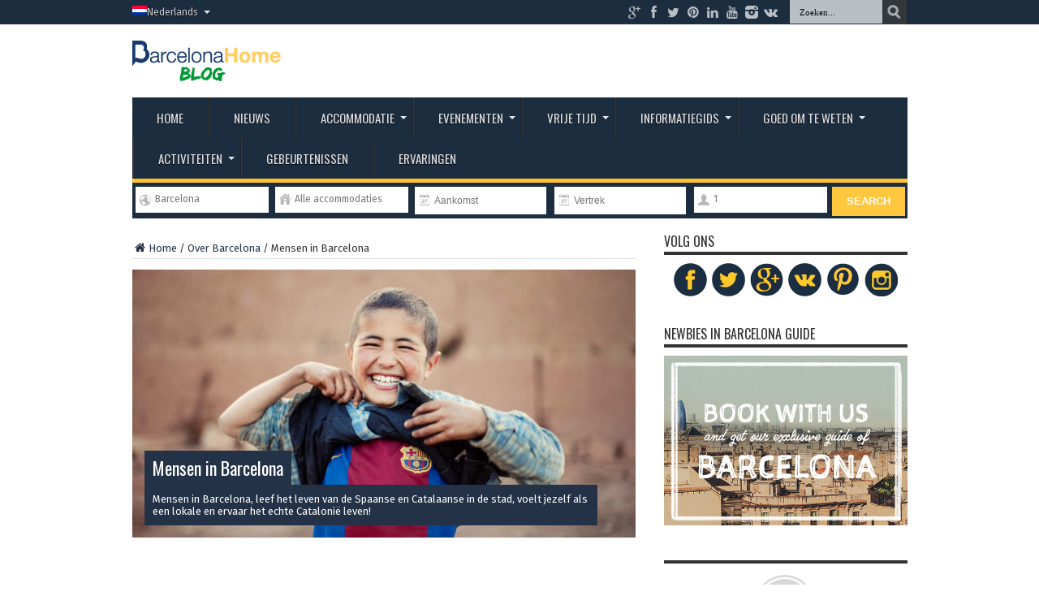

--- FILE ---
content_type: text/html; charset=UTF-8
request_url: https://barcelona-home.com/blog/nl/category/over-barcelona/mensen-in-barcelona/
body_size: 13142
content:
<!DOCTYPE html>
<html lang="nl-NL" prefix="og: http://ogp.me/ns#" prefix="og: http://ogp.me/ns#">
<head>
<meta charset="UTF-8" />
<title>Mensen in Barcelona | Barcelona-Home Blog</title>
<link rel="profile" href="https://gmpg.org/xfn/11" />
<link rel="pingback" href="https://barcelona-home.com/blog/xmlrpc.php" />
<title>Mensen in Barcelona | Barcelona-Home Blog</title>
<link rel="alternate" hreflang="fi-FI" href="https://barcelona-home.com/blog/fi/category/tietoa-barcelonasta/ihmiset-barcelonassa/" />
<link rel="alternate" hreflang="zh-CN" href="https://barcelona-home.com/blog/zh-hant/category/%e9%97%9c%e6%96%bc%e5%b7%b4%e5%a1%9e%e9%9a%86%e7%b4%8d/%e5%b7%b4%e5%a1%9e%e9%9a%86%e7%b4%8d%e4%ba%ba%e6%96%87/" />
<link rel="alternate" hreflang="da-DK" href="https://barcelona-home.com/blog/da/category/about-barcelona-da/people-in-barcelona-da/" />
<link rel="alternate" hreflang="nl-NL" href="https://barcelona-home.com/blog/nl/category/over-barcelona/mensen-in-barcelona/" />
<link rel="alternate" hreflang="en-US" href="https://barcelona-home.com/blog/category/barcelona/people-in-barcelona/" />
<link rel="alternate" hreflang="fr-FR" href="https://barcelona-home.com/blog/fr/category/a-propos-de-barcelone/la-population-a-barcelone/" />
<link rel="alternate" hreflang="de-DE" href="https://barcelona-home.com/blog/de/category/uber-barcelona/menschen-in-barcelona/" />
<link rel="alternate" hreflang="it-IT" href="https://barcelona-home.com/blog/it/category/su-barcellona/persone-a-barcellona/" />
<link rel="alternate" hreflang="ru-RU" href="https://barcelona-home.com/blog/ru/category/%d0%be-%d0%b1%d0%b0%d1%80%d1%81%d0%b5%d0%bb%d0%be%d0%bd%d0%b5/%d0%bb%d1%8e%d0%b4%d0%b8-%d0%b2-%d0%b3%d0%be%d1%80%d0%be%d0%b4%d0%b5/" />
<link rel="alternate" hreflang="es-ES" href="https://barcelona-home.com/blog/es/category/todo-sobre-barcelona/la-gente-en-barcelona/" />
<link rel="alternate" hreflang="nb-NO" href="https://barcelona-home.com/blog/nb/category/about-barcelona-nb/people-in-barcelona-nb/" />
<link rel="alternate" hreflang="pl-PL" href="https://barcelona-home.com/blog/pl/category/wszystko-o-barcelonie/ludzie-w-barcelonie/" />
<link rel="alternate" hreflang="pt-PT" href="https://barcelona-home.com/blog/pt/category/sobre-barcelona/pessoas-em-barcelona/" />
<link rel="alternate" hreflang="sv-SE" href="https://barcelona-home.com/blog/sv/category/om-barcelona/manniskor-i-barcelona/" />

<!-- This site is optimized with the Yoast SEO Premium plugin v4.5 - https://yoast.com/wordpress/plugins/seo/ -->
<meta name="description" content="Mensen in Barcelona, leef het leven van de Spaanse en Catalaanse in de stad, voelt jezelf als een lokale en ervaar het echte Catalonië leven!"/>
<meta name="robots" content="noodp"/>
<link rel="canonical" href="https://barcelona-home.com/blog/nl/category/over-barcelona/mensen-in-barcelona/" />
<meta property="og:locale" content="nl_NL" />
<meta property="og:type" content="object" />
<meta property="og:title" content="Mensen in Barcelona | Barcelona-Home Blog" />
<meta property="og:description" content="Mensen in Barcelona, leef het leven van de Spaanse en Catalaanse in de stad, voelt jezelf als een lokale en ervaar het echte Catalonië leven!" />
<meta property="og:url" content="https://barcelona-home.com/blog/nl/category/over-barcelona/mensen-in-barcelona/" />
<meta property="og:site_name" content="Barcelona-Home Blog" />
<meta name="twitter:card" content="summary" />
<meta name="twitter:description" content="Mensen in Barcelona, leef het leven van de Spaanse en Catalaanse in de stad, voelt jezelf als een lokale en ervaar het echte Catalonië leven!" />
<meta name="twitter:title" content="Mensen in Barcelona | Barcelona-Home Blog" />
<meta name="twitter:site" content="@BCNLovers" />
<!-- / Yoast SEO Premium plugin. -->

<link rel="alternate" type="application/rss+xml" title="Barcelona-Home Blog &raquo; Feed" href="https://barcelona-home.com/blog/nl/feed/" />
<link rel="alternate" type="application/rss+xml" title="Barcelona-Home Blog &raquo; Comments Feed" href="https://barcelona-home.com/blog/nl/comments/feed/" />
<link rel="alternate" type="application/rss+xml" title="Barcelona-Home Blog &raquo; Mensen in Barcelona Category Feed" href="https://barcelona-home.com/blog/nl/category/over-barcelona/mensen-in-barcelona/feed/" />
<!-- This site uses the Google Analytics by MonsterInsights plugin v7.0.3 - Using Analytics tracking - https://www.monsterinsights.com/ -->
<!-- Note: MonsterInsights is not currently configured on this site. The site owner needs to authenticate with Google Analytics in the MonsterInsights settings panel. -->
<!-- No UA code set -->
<!-- / Google Analytics by MonsterInsights -->
		<script type="text/javascript">
			window._wpemojiSettings = {"baseUrl":"https:\/\/s.w.org\/images\/core\/emoji\/72x72\/","ext":".png","source":{"concatemoji":"https:\/\/barcelona-home.com\/blog\/wp-includes\/js\/wp-emoji-release.min.js"}};
			!function(a,b,c){function d(a){var c,d,e,f=b.createElement("canvas"),g=f.getContext&&f.getContext("2d"),h=String.fromCharCode;if(!g||!g.fillText)return!1;switch(g.textBaseline="top",g.font="600 32px Arial",a){case"flag":return g.fillText(h(55356,56806,55356,56826),0,0),f.toDataURL().length>3e3;case"diversity":return g.fillText(h(55356,57221),0,0),c=g.getImageData(16,16,1,1).data,g.fillText(h(55356,57221,55356,57343),0,0),c=g.getImageData(16,16,1,1).data,e=c[0]+","+c[1]+","+c[2]+","+c[3],d!==e;case"simple":return g.fillText(h(55357,56835),0,0),0!==g.getImageData(16,16,1,1).data[0];case"unicode8":return g.fillText(h(55356,57135),0,0),0!==g.getImageData(16,16,1,1).data[0]}return!1}function e(a){var c=b.createElement("script");c.src=a,c.type="text/javascript",b.getElementsByTagName("head")[0].appendChild(c)}var f,g,h,i;for(i=Array("simple","flag","unicode8","diversity"),c.supports={everything:!0,everythingExceptFlag:!0},h=0;h<i.length;h++)c.supports[i[h]]=d(i[h]),c.supports.everything=c.supports.everything&&c.supports[i[h]],"flag"!==i[h]&&(c.supports.everythingExceptFlag=c.supports.everythingExceptFlag&&c.supports[i[h]]);c.supports.everythingExceptFlag=c.supports.everythingExceptFlag&&!c.supports.flag,c.DOMReady=!1,c.readyCallback=function(){c.DOMReady=!0},c.supports.everything||(g=function(){c.readyCallback()},b.addEventListener?(b.addEventListener("DOMContentLoaded",g,!1),a.addEventListener("load",g,!1)):(a.attachEvent("onload",g),b.attachEvent("onreadystatechange",function(){"complete"===b.readyState&&c.readyCallback()})),f=c.source||{},f.concatemoji?e(f.concatemoji):f.wpemoji&&f.twemoji&&(e(f.twemoji),e(f.wpemoji)))}(window,document,window._wpemojiSettings);
		</script>
		<style type="text/css">
img.wp-smiley,
img.emoji {
	display: inline !important;
	border: none !important;
	box-shadow: none !important;
	height: 1em !important;
	width: 1em !important;
	margin: 0 .07em !important;
	vertical-align: -0.1em !important;
	background: none !important;
	padding: 0 !important;
}
</style>
<link rel='stylesheet' id='contact-form-7-css'  href='https://barcelona-home.com/blog/wp-content/plugins/contact-form-7/includes/css/styles.css' type='text/css' media='all' />
<link rel='stylesheet' id='taxonomy-image-plugin-public-css'  href='https://barcelona-home.com/blog/wp-content/plugins/taxonomy-images/css/style.css' type='text/css' media='screen' />
<link rel='stylesheet' id='tie-style-css'  href='https://barcelona-home.com/blog/wp-content/themes/debelop/style.css' type='text/css' media='all' />
<link rel='stylesheet' id='Oswald-css'  href='https://fonts.googleapis.com/css?family=Oswald%3Aregular%2C700' type='text/css' media='all' />
<link rel='stylesheet' id='kc-general-css'  href='https://barcelona-home.com/blog/wp-content/plugins/kingcomposer/assets/frontend/css/kingcomposer.min.css' type='text/css' media='all' />
<link rel='stylesheet' id='kc-animate-css'  href='https://barcelona-home.com/blog/wp-content/plugins/kingcomposer/assets/css/animate.css' type='text/css' media='all' />
<link rel='stylesheet' id='kc-icon-1-css'  href='https://barcelona-home.com/blog/wp-content/plugins/kingcomposer/assets/css/icons.css' type='text/css' media='all' />
<script type='text/javascript' src='https://barcelona-home.com/blog/wp-includes/js/jquery/jquery.js'></script>
<script type='text/javascript' src='https://barcelona-home.com/blog/wp-includes/js/jquery/jquery-migrate.min.js'></script>
<link rel='https://api.w.org/' href='https://barcelona-home.com/blog/nl/wp-json/' />
<link rel="EditURI" type="application/rsd+xml" title="RSD" href="https://barcelona-home.com/blog/xmlrpc.php?rsd" />
<link rel="wlwmanifest" type="application/wlwmanifest+xml" href="https://barcelona-home.com/blog/wp-includes/wlwmanifest.xml" /> 
<meta name="generator" content="WordPress 4.5" />
<script type="text/javascript">var kc_script_data={ajax_url:"https://barcelona-home.com/blog/wp-admin/admin-ajax.php"}</script>

<!-- Plugin: Open external links a new window. Plugin by Kristian Risager Larsen, http://kristianrisagerlarsen.dk . Download it at http://wordpress.org/extend/plugins/open-external-links-in-a-new-window/ -->
<script type="text/javascript">//<![CDATA[
	function external_links_in_new_windows_loop() {
		if (!document.links) {
			document.links = document.getElementsByTagName('a');
		}
		var change_link = false;
		var force = 'http';
		var ignore = '/blog';

		for (var t=0; t<document.links.length; t++) {
			var all_links = document.links[t];
			change_link = false;
			
			if(document.links[t].hasAttribute('onClick') == false) {
				// forced if the address starts with http (or also https), but does not link to the current domain
				if(all_links.href.search(/^http/) != -1 && all_links.href.search('barcelona-home.com') == -1) {
					// alert('Changeda '+all_links.href);
					change_link = true;
				}
					
				if(force != '' && all_links.href.search(force) != -1) {
					// forced
					// alert('force '+all_links.href);
					change_link = true;
				}
				
				if(ignore != '' && all_links.href.search(ignore) != -1) {
					// alert('ignore '+all_links.href);
					// ignored
					change_link = false;
				}

				if(change_link == true) {
					// alert('Changed '+all_links.href);
					document.links[t].setAttribute('onClick', 'javascript:window.open(\''+all_links.href+'\'); return false;');
					document.links[t].removeAttribute('target');
				}
			}
		}
	}
	
	// Load
	function external_links_in_new_windows_load(func)
	{	
		var oldonload = window.onload;
		if (typeof window.onload != 'function'){
			window.onload = func;
		} else {
			window.onload = function(){
				oldonload();
				func();
			}
		}
	}

	external_links_in_new_windows_load(external_links_in_new_windows_loop);
	//]]></script>

<meta name="generator" content="WPML ver:3.3.7 stt:63,12,39,1,4,3,27,47,2,18,40,42,65,52;" />
<link rel="stylesheet" href="/blog/wp-content/plugins/widgetkit/cache/widgetkit-c4feb26b.css" />
<script src="/blog/wp-content/plugins/widgetkit/cache/widgetkit-ed7541ce.js"></script>
<link rel="shortcut icon" href="https://barcelona-home.com/blog/wp-content/upload/2016/03/IconoBH_2.png" title="Favicon" /><!--[if IE]>
<script type="text/javascript">jQuery(document).ready(function (){ jQuery(".menu-item").has("ul").children("a").attr("aria-haspopup", "true");});</script>
<![endif]-->
<!--[if lt IE 9]>
<script src="https://barcelona-home.com/blog/wp-content/themes/jarida/js/html5.js"></script>
<script src="https://barcelona-home.com/blog/wp-content/themes/jarida/js/selectivizr-min.js"></script>
<![endif]-->
<!--[if IE 8]>
<link rel="stylesheet" type="text/css" media="all" href="https://barcelona-home.com/blog/wp-content/themes/jarida/css/ie8.css" />
<![endif]-->
<meta http-equiv="X-UA-Compatible" content="IE=edge,chrome=1" />
<meta name="viewport" content="width=device-width, initial-scale=1, maximum-scale=1, user-scalable=no" />
<style type="text/css" media="screen"> 

body{
}

body{
	font-size : 13px !important;
	font-weight: normal !important;
}
	#main-nav ul li.current-menu-item a,
	#main-nav ul li.current-menu-item a:hover,
	#main-nav ul li.current-menu-parent a,
	#main-nav ul li.current-menu-parent a:hover,
	#main-nav ul li.current-page-ancestor a,
	#main-nav ul li.current-page-ancestor a:hover,
	.pagination span.current,
	.ei-slider-thumbs li.ei-slider-element,
	.breaking-news span,
	.ei-title h2,h2.cat-box-title,
	a.more-link,.scroll-nav a,
	.flex-direction-nav a,
	.tagcloud a:hover,
	#tabbed-widget ul.tabs li.active a,
	.slider-caption h2, .full-width .content .slider-caption h2,
	.review-percentage .review-item span span,.review-final-score,
	.woocommerce span.onsale, .woocommerce-page span.onsale ,
	.woocommerce .widget_price_filter .ui-slider .ui-slider-handle, .woocommerce-page .widget_price_filter .ui-slider .ui-slider-handle,
	.button,a.button,#main-content input[type="submit"],#main-content input[type="submit"]:focus, span.onsale,
	.mejs-container .mejs-controls .mejs-time-rail .mejs-time-current,
	#reading-position-indicator {
		background-color:#fec22c !important;
	}
	::-webkit-scrollbar-thumb{background-color:#fec22c !important;}
	#main-nav,.top-nav {border-bottom-color: #fec22c;}
	.cat-box , .footer-bottom .container{border-top-color: #fec22c;}
a {
	color: #233246;	}
::-moz-selection { background: #4e60c4;}
::selection { background: #4e60c4; }
#main-nav ul li a:hover, #main-nav ul li:hover > a, #main-nav ul :hover > a , #main-nav  ul ul li:hover > a, #main-nav  ul ul :hover > a  {
	color: #ffffff !important;	}

#form-searchbar .form-column {
    box-sizing: content-box !important;
}

</style> 

<link rel="amphtml" href="https://barcelona-home.com/blog/nl/category/over-barcelona/mensen-in-barcelona/amp" /><link rel="icon" href="https://barcelona-home.com/blog/wp-content/upload/2017/05/cropped-BH-B-Green-32x32.png" sizes="32x32" />
<link rel="icon" href="https://barcelona-home.com/blog/wp-content/upload/2017/05/cropped-BH-B-Green-192x192.png" sizes="192x192" />
<link rel="apple-touch-icon-precomposed" href="https://barcelona-home.com/blog/wp-content/upload/2017/05/cropped-BH-B-Green-180x180.png" />
<meta name="msapplication-TileImage" content="https://barcelona-home.com/blog/wp-content/upload/2017/05/cropped-BH-B-Green-270x270.png" />
<!-- <link rel="stylesheet" href="/cms/wp-content/themes/debelop/978.css" /> -->
<link href="//netdna.bootstrapcdn.com/font-awesome/3.2.1/css/font-awesome.css" rel="stylesheet">
<link href="https://barcelona-home.com/blog/wp-content/themes/debelop/widgets.css" rel="stylesheet">
<link href="https://barcelona-home.com/blog/wp-content/themes/debelop/jquery-ui.css" rel="stylesheet">
<link href="https://fonts.googleapis.com/css?family=Fira+Sans" rel="stylesheet">
<link href="https://fonts.googleapis.com/css?family=Montserrat:400,400i,700,700i" rel="stylesheet">


<!-- <link rel='stylesheet' id='validate-engine-css-css'  href='https://barcelona-home.com/blog/wp-content/plugins/wysija-newsletters/css/validationEngine.jquery.css?ver=2.5.9' type='text/css' media='all' /> -->

<!-- Start of HubSpot Embed Code -->
  <script type="text/javascript" id="hs-script-loader" async defer src="//js.hs-scripts.com/4182662.js"></script>
<!-- End of HubSpot Embed Code -->

<script id="mcjs">!function(c,h,i,m,p){m=c.createElement(h),p=c.getElementsByTagName(h)[0],m.async=1,m.src=i,p.parentNode.insertBefore(m,p)}(document,"script","https://chimpstatic.com/mcjs-connected/js/users/277f7062c977807da6f766eed/e56f80c10a534ec9964ad0439.js");</script>

</head>
<body id="top" class="archive category category-mensen-in-barcelona category-5239 kc-css-system">
	<div class="background-cover"></div>
	<div class="wrapper full-site layout-2c">
				<div class="top-nav head_menu">
			<div class="container">
				<div class="search-block">
					<form method="get" id="searchform" action="https://barcelona-home.com/blog/nl/">
						<input class="search-button" type="submit" value="Zoeken" />	
						<input type="text" id="s" name="s" value="Zoeken..." onfocus="if (this.value == 'Zoeken...') {this.value = '';}" onblur="if (this.value == '') {this.value = 'Zoeken...';}"  />
					</form>
				</div><!-- .search-block /-->
						<div class="social-icons icon_flat">
		<a class="tooldown" title="Google+" href="https://plus.google.com/+SocialBarcelonaHome" target="_blank"><i class="tieicon-gplus"></i></a><a class="tooldown" title="Facebook" href="https://www.facebook.com/BarcelonaHomeOfficial?v=wall" target="_blank"><i class="tieicon-facebook"></i></a><a class="tooldown" title="Twitter" href="https://twitter.com/barcelona_home" target="_blank"><i class="tieicon-twitter"></i></a><a class="tooldown" title="Pinterest" href="https://www.pinterest.com/Barcelonahome/" target="_blank"><i class="tieicon-pinterest-circled"></i></a><a class="tooldown" title="LinkedIn" href="https://www.linkedin.com/company/barcelona-home.com" target="_blank"><i class="tieicon-linkedin"></i></a><a class="tooldown" title="Youtube" href="https://www.youtube.com/user/barcelonahome95/" target="_blank"><i class="tieicon-youtube"></i></a><a class="tooldown" title="instagram" href="https://www.instagram.com/barcelona_home/" target="_blank"><i class="tieicon-instagram"></i></a><a class="tooldown" title="vk.com" href="https://vk.com/homebarcelona" target="_blank"><i class="tieicon-vkontakte"></i></a>	</div>

				
				<div class="top-menu"><ul id="menu-lang-nl" class="menu"><li class="menu-item menu-item-language menu-item-language-current menu-item-has-children"><a href="#" onclick="return false"><img class="iclflag" src="https://barcelona-home.com/blog/wp-content/plugins/sitepress-multilingual-cms/res/flags/nl.png" width="18" height="12" alt="nl" title="Nederlands" />Nederlands</a><ul class="sub-menu submenu-languages"><li class="menu-item menu-item-language"><a href="https://barcelona-home.com/blog/fi/category/tietoa-barcelonasta/ihmiset-barcelonassa/"><img class="iclflag" src="https://barcelona-home.com/blog/wp-content/plugins/sitepress-multilingual-cms/res/flags/fi.png" width="18" height="12" alt="fi" title="suomi" />suomi</a></li><li class="menu-item menu-item-language"><a href="https://barcelona-home.com/blog/zh-hant/category/%e9%97%9c%e6%96%bc%e5%b7%b4%e5%a1%9e%e9%9a%86%e7%b4%8d/%e5%b7%b4%e5%a1%9e%e9%9a%86%e7%b4%8d%e4%ba%ba%e6%96%87/"><img class="iclflag" src="https://barcelona-home.com/blog/wp-content/upload/flags/twlarge.gif" width="18" height="12" alt="zh-hant" title="繁體中文" />繁體中文</a></li><li class="menu-item menu-item-language"><a href="https://barcelona-home.com/blog/da/category/about-barcelona-da/people-in-barcelona-da/"><img class="iclflag" src="https://barcelona-home.com/blog/wp-content/plugins/sitepress-multilingual-cms/res/flags/da.png" width="18" height="12" alt="da" title="Dansk" />Dansk</a></li><li class="menu-item menu-item-language"><a href="https://barcelona-home.com/blog/category/barcelona/people-in-barcelona/"><img class="iclflag" src="https://barcelona-home.com/blog/wp-content/plugins/sitepress-multilingual-cms/res/flags/us.png" width="18" height="12" alt="en" title="English" />English</a></li><li class="menu-item menu-item-language"><a href="https://barcelona-home.com/blog/fr/category/a-propos-de-barcelone/la-population-a-barcelone/"><img class="iclflag" src="https://barcelona-home.com/blog/wp-content/plugins/sitepress-multilingual-cms/res/flags/fr.png" width="18" height="12" alt="fr" title="Français" />Français</a></li><li class="menu-item menu-item-language"><a href="https://barcelona-home.com/blog/de/category/uber-barcelona/menschen-in-barcelona/"><img class="iclflag" src="https://barcelona-home.com/blog/wp-content/plugins/sitepress-multilingual-cms/res/flags/de.png" width="18" height="12" alt="de" title="Deutsch" />Deutsch</a></li><li class="menu-item menu-item-language"><a href="https://barcelona-home.com/blog/it/category/su-barcellona/persone-a-barcellona/"><img class="iclflag" src="https://barcelona-home.com/blog/wp-content/plugins/sitepress-multilingual-cms/res/flags/it.png" width="18" height="12" alt="it" title="Italiano" />Italiano</a></li><li class="menu-item menu-item-language"><a href="https://barcelona-home.com/blog/ru/category/%d0%be-%d0%b1%d0%b0%d1%80%d1%81%d0%b5%d0%bb%d0%be%d0%bd%d0%b5/%d0%bb%d1%8e%d0%b4%d0%b8-%d0%b2-%d0%b3%d0%be%d1%80%d0%be%d0%b4%d0%b5/"><img class="iclflag" src="https://barcelona-home.com/blog/wp-content/plugins/sitepress-multilingual-cms/res/flags/ru.png" width="18" height="12" alt="ru" title="Русский" />Русский</a></li><li class="menu-item menu-item-language"><a href="https://barcelona-home.com/blog/es/category/todo-sobre-barcelona/la-gente-en-barcelona/"><img class="iclflag" src="https://barcelona-home.com/blog/wp-content/plugins/sitepress-multilingual-cms/res/flags/es.png" width="18" height="12" alt="es" title="Español" />Español</a></li><li class="menu-item menu-item-language"><a href="https://barcelona-home.com/blog/nb/category/about-barcelona-nb/people-in-barcelona-nb/"><img class="iclflag" src="https://barcelona-home.com/blog/wp-content/plugins/sitepress-multilingual-cms/res/flags/nb.png" width="18" height="12" alt="nb" title="Norwegian Bokmål" />Norwegian Bokmål</a></li><li class="menu-item menu-item-language"><a href="https://barcelona-home.com/blog/pl/category/wszystko-o-barcelonie/ludzie-w-barcelonie/"><img class="iclflag" src="https://barcelona-home.com/blog/wp-content/plugins/sitepress-multilingual-cms/res/flags/pl.png" width="18" height="12" alt="pl" title="polski" />polski</a></li><li class="menu-item menu-item-language"><a href="https://barcelona-home.com/blog/pt/category/sobre-barcelona/pessoas-em-barcelona/"><img class="iclflag" src="https://barcelona-home.com/blog/wp-content/plugins/sitepress-multilingual-cms/res/flags/pt-pt.png" width="18" height="12" alt="pt" title="Portuguese" />Portuguese</a></li><li class="menu-item menu-item-language"><a href="https://barcelona-home.com/blog/sv/category/om-barcelona/manniskor-i-barcelona/"><img class="iclflag" src="https://barcelona-home.com/blog/wp-content/plugins/sitepress-multilingual-cms/res/flags/sv.png" width="18" height="12" alt="sv" title="Svenska" />Svenska</a></li></ul></li></ul></div>	
			</div>
		</div><!-- .top-menu /-->
				

		<div class="container">	
		<header>
		<div class="header-content">
			<div class="logo" style="margin-top:10px">
			<h1>								<a title="barcelona-home.com" href="https://barcelona-home.com/blog/nl">
					<img src="https://barcelona-home.com/blog/wp-content/upload/2017/04/logo-BH-blog-1.png" alt="Barcelona-Home Blog" /><strong>Barcelona-Home Blog </strong>
				</a>
			</h1>			</div><!-- .logo /-->
			<!-- <a href="https://barcelona-home.com" class="poweredbcnhome">Powered by<br />barcelona-home.com</a> -->
						<div class="clear"></div>
		</div>	
							<nav id="main-nav">
				<div class="container">				
				<div class="main-menu"><ul id="menu-cat-nl" class="menu"><li id="menu-item-50564" class="menu-item menu-item-type-custom menu-item-object-custom menu-item-home menu-item-50564"><a href="https://barcelona-home.com/blog/nl/">Home</a></li>
<li id="menu-item-93337" class="menu-item menu-item-type-custom menu-item-object-custom menu-item-93337"><a target="_blank" href="https://barcelona-home.com/events-and-guide/news/">Nieuws</a></li>
<li id="menu-item-68378" class="menu-item menu-item-type-custom menu-item-object-custom menu-item-has-children menu-item-68378"><a href="https://barcelona-home.com/blog/nl/category/waar-te-verblijven/">Accommodatie</a>
<ul class="sub-menu">
	<li id="menu-item-68379" class="menu-item menu-item-type-custom menu-item-object-custom menu-item-68379"><a href="https://barcelona-home.com/nl/accommodatie/barcelona/list?arrival=&#038;departure=&#038;people=">Appartementen</a></li>
	<li id="menu-item-50570" class="menu-item menu-item-type-custom menu-item-object-custom menu-item-50570"><a href="https://barcelona-home.com/nl/accommodatie/barcelona/list?arrival=&#038;departure=&#038;people=1&#038;type_1=false&#038;type_12=false&#038;type_2=true&#038;type_11=false&#038;type_hotel=false&#038;page=1">Kamers</a></li>
	<li id="menu-item-93338" class="menu-item menu-item-type-custom menu-item-object-custom menu-item-93338"><a href="https://barcelona-home.com/nl/accommodatie/barcelona/list?stay=daily">Dagelijkse verhuur</a></li>
	<li id="menu-item-93339" class="menu-item menu-item-type-custom menu-item-object-custom menu-item-93339"><a href="https://barcelona-home.com/nl/accommodatie/barcelona/list?stay=monthly">Maandeljikse verhuur</a></li>
	<li id="menu-item-93340" class="menu-item menu-item-type-custom menu-item-object-custom menu-item-93340"><a href="https://barcelona-home.com/nl/appartementen-jaarlijkse-huur">Jaarlijkse verhuur</a></li>
	<li id="menu-item-93341" class="menu-item menu-item-type-custom menu-item-object-custom menu-item-93341"><a href="https://barcelona-home.com/blog/nl/category/waar-te-verblijven/">Waar te verblijven</a></li>
</ul>
</li>
<li id="menu-item-93345" class="menu-item menu-item-type-custom menu-item-object-custom menu-item-has-children menu-item-93345"><a href="https://barcelona-home.com/events-and-guide/events/">Evenementen</a>
<ul class="sub-menu">
	<li id="menu-item-95585" class="menu-item menu-item-type-custom menu-item-object-custom menu-item-95585"><a target="_blank" href="http://nightlife.barcelona-home.com/en/">Aanstaande evenementen</a></li>
	<li id="menu-item-93347" class="menu-item menu-item-type-custom menu-item-object-custom menu-item-93347"><a target="_blank" href="https://barcelona-home.com/directory/index.php/events/festivals/">Festivals</a></li>
	<li id="menu-item-93349" class="menu-item menu-item-type-custom menu-item-object-custom menu-item-93349"><a target="_blank" href="https://barcelona-home.com/directory/index.php/events/sports/">Sport</a></li>
	<li id="menu-item-93350" class="menu-item menu-item-type-custom menu-item-object-custom menu-item-93350"><a target="_blank" href="https://barcelona-home.com/directory/index.php/events/concerts/">Concerten</a></li>
	<li id="menu-item-93346" class="menu-item menu-item-type-custom menu-item-object-custom menu-item-93346"><a target="_blank" href="https://barcelona-home.com/directory/events/technology/">Technologie</a></li>
	<li id="menu-item-93351" class="menu-item menu-item-type-custom menu-item-object-custom menu-item-93351"><a target="_blank" href="https://barcelona-home.com/directory/index.php/events/others/">Overig</a></li>
</ul>
</li>
<li id="menu-item-65179" class="menu-item menu-item-type-custom menu-item-object-custom menu-item-has-children menu-item-65179"><a href="#">Vrije Tijd</a>
<ul class="sub-menu">
	<li id="menu-item-65181" class="menu-item menu-item-type-custom menu-item-object-custom menu-item-65181"><a target="_blank" href="http://nightlife.barcelona-home.com/en/">Gastenlijst</a></li>
	<li id="menu-item-68390" class="menu-item menu-item-type-custom menu-item-object-custom menu-item-68390"><a target="_blank" href="https://barcelona-home.com/events-and-guide/sport-tickets-barcelona/">Kaartjes</a></li>
	<li id="menu-item-68391" class="menu-item menu-item-type-custom menu-item-object-custom menu-item-68391"><a target="_blank" href="https://barcelona-home.com/events-and-guide/directory/">Dingen om te doen</a></li>
	<li id="menu-item-50620" class="menu-item menu-item-type-custom menu-item-object-custom menu-item-50620"><a target="_blank" href="https://barcelona-home.com/directory/cat/experiences/">Ervaringen</a></li>
	<li id="menu-item-75879" class="menu-item menu-item-type-custom menu-item-object-custom menu-item-75879"><a href="https://barcelona-home.com/blog/nl/category/index/clubs-nl-index/">Clubs</a></li>
	<li id="menu-item-75880" class="menu-item menu-item-type-custom menu-item-object-custom menu-item-75880"><a href="https://barcelona-home.com/nl/gratis-toegang-clubs-barcelona/">Gastenlijst</a></li>
	<li id="menu-item-75881" class="menu-item menu-item-type-custom menu-item-object-custom menu-item-75881"><a href="http://nightlife.barcelona-home.com/en/">VIP tafel</a></li>
</ul>
</li>
<li id="menu-item-93352" class="menu-item menu-item-type-custom menu-item-object-custom menu-item-has-children menu-item-93352"><a href="https://barcelona-home.com/directory/">Informatiegids</a>
<ul class="sub-menu">
	<li id="menu-item-110963" class="menu-item menu-item-type-custom menu-item-object-custom menu-item-110963"><a href="https://barcelona-home.com/events-and-guide/barcelona-must-sees/">Barcelona moet ziet</a></li>
	<li id="menu-item-93353" class="menu-item menu-item-type-custom menu-item-object-custom menu-item-93353"><a target="_blank" href="https://barcelona-home.com/directory/index.php/cat/cafe-bar/">Bars</a></li>
	<li id="menu-item-93354" class="menu-item menu-item-type-custom menu-item-object-custom menu-item-93354"><a target="_blank" href="https://barcelona-home.com/directory/index.php/cat/clubs/">Clubs</a></li>
	<li id="menu-item-93355" class="menu-item menu-item-type-custom menu-item-object-custom menu-item-93355"><a target="_blank" href="https://barcelona-home.com/directory/index.php/cat/restaurants/">Restaurants</a></li>
	<li id="menu-item-93356" class="menu-item menu-item-type-custom menu-item-object-custom menu-item-93356"><a target="_blank" href="https://barcelona-home.com/directory/cat/tours-and-transfers/">Tours en transfers</a></li>
	<li id="menu-item-93357" class="menu-item menu-item-type-custom menu-item-object-custom menu-item-93357"><a target="_blank" href="https://barcelona-home.com/directory/cat/beauty-and-well-being/">Schoonheid en gezondheid</a></li>
	<li id="menu-item-93358" class="menu-item menu-item-type-custom menu-item-object-custom menu-item-93358"><a target="_blank" href="https://barcelona-home.com/directory/index.php/cat/lockers-and-lugguage/">Kluizen en bagage</a></li>
	<li id="menu-item-93359" class="menu-item menu-item-type-custom menu-item-object-custom menu-item-93359"><a target="_blank" href="https://barcelona-home.com/directory/cat/education/">Opleidingen</a></li>
	<li id="menu-item-93360" class="menu-item menu-item-type-custom menu-item-object-custom menu-item-93360"><a target="_blank" href="https://barcelona-home.com/directory/index.php/cat/vehicles-rental/">Verhuur voertuigen</a></li>
	<li id="menu-item-93361" class="menu-item menu-item-type-custom menu-item-object-custom menu-item-93361"><a target="_blank" href="https://barcelona-home.com/directory/items/">Overige diensten</a></li>
</ul>
</li>
<li id="menu-item-93362" class="menu-item menu-item-type-taxonomy menu-item-object-category current-category-ancestor menu-item-has-children menu-item-93362"><a href="https://barcelona-home.com/blog/nl/category/over-barcelona/">Goed om te weten</a>
<ul class="sub-menu">
	<li id="menu-item-93363" class="menu-item menu-item-type-taxonomy menu-item-object-category menu-item-93363"><a href="https://barcelona-home.com/blog/nl/category/over-barcelona/de-stad/">De stad</a></li>
	<li id="menu-item-93365" class="menu-item menu-item-type-taxonomy menu-item-object-category menu-item-93365"><a href="https://barcelona-home.com/blog/nl/category/cultuur/">Cultuur</a></li>
	<li id="menu-item-93369" class="menu-item menu-item-type-taxonomy menu-item-object-category menu-item-93369"><a href="https://barcelona-home.com/blog/nl/category/over-barcelona/buurten/">Buurten</a></li>
	<li id="menu-item-93370" class="menu-item menu-item-type-taxonomy menu-item-object-category menu-item-93370"><a href="https://barcelona-home.com/blog/nl/category/over-barcelona/transport-over-barcelona/">Transport</a></li>
	<li id="menu-item-93372" class="menu-item menu-item-type-taxonomy menu-item-object-category menu-item-93372"><a href="https://barcelona-home.com/blog/nl/category/cultuur/de-spaanse-cultuur-ontdekken/">De Spaanse cultuur</a></li>
	<li id="menu-item-93373" class="menu-item menu-item-type-taxonomy menu-item-object-category menu-item-93373"><a href="https://barcelona-home.com/blog/nl/category/cultuur/buiten-barcelona/">Buiten Barcelona</a></li>
	<li id="menu-item-93374" class="menu-item menu-item-type-taxonomy menu-item-object-category menu-item-93374"><a href="https://barcelona-home.com/blog/nl/category/over-barcelona/werken-in-barcelona/">Werken in Barcelona</a></li>
	<li id="menu-item-100711" class="menu-item menu-item-type-custom menu-item-object-custom menu-item-100711"><a href="https://barcelona-home.com/blog/nl/category/over-barcelona/">Beste Plaatsen</a></li>
</ul>
</li>
<li id="menu-item-68375" class="menu-item menu-item-type-custom menu-item-object-custom menu-item-has-children menu-item-68375"><a href="https://barcelona-home.com/blog/nl/category/index/activiteiten-index/">Activiteiten</a>
<ul class="sub-menu">
	<li id="menu-item-68394" class="menu-item menu-item-type-custom menu-item-object-custom menu-item-68394"><a href="https://barcelona-home.com/blog/nl/category/cultuur/bezienswaardigheden/">Bezienswaardigheden</a></li>
	<li id="menu-item-93386" class="menu-item menu-item-type-taxonomy menu-item-object-category menu-item-93386"><a href="https://barcelona-home.com/blog/nl/category/cultuur/eten-en-drinken/">Eten en Drinken</a></li>
	<li id="menu-item-93387" class="menu-item menu-item-type-taxonomy menu-item-object-category menu-item-93387"><a href="https://barcelona-home.com/blog/nl/category/markten/">Markten</a></li>
	<li id="menu-item-68398" class="menu-item menu-item-type-custom menu-item-object-custom menu-item-68398"><a href="https://barcelona-home.com/nl/feesten/">Dag- en nachtactiviteiten</a></li>
	<li id="menu-item-93391" class="menu-item menu-item-type-taxonomy menu-item-object-category menu-item-93391"><a href="https://barcelona-home.com/blog/nl/category/cultuur/muziek-en-evenementen/">Muziek en Evenementen</a></li>
	<li id="menu-item-68404" class="menu-item menu-item-type-custom menu-item-object-custom menu-item-68404"><a href="https://barcelona-home.com/blog/nl/category/vrije-tijd/stranden-vrije-tijd/">Stranden</a></li>
	<li id="menu-item-93393" class="menu-item menu-item-type-taxonomy menu-item-object-category menu-item-93393"><a href="https://barcelona-home.com/blog/nl/category/vrije-tijd/sporten/">Sport</a></li>
	<li id="menu-item-93396" class="menu-item menu-item-type-taxonomy menu-item-object-category menu-item-93396"><a href="https://barcelona-home.com/blog/nl/category/vrije-tijd/met-kinderen/">Barcelona met kinderen</a></li>
</ul>
</li>
<li id="menu-item-122519" class="menu-item menu-item-type-custom menu-item-object-custom menu-item-122519"><a href="https://barcelona-home.com/events-and-guide/events/">Gebeurtenissen</a></li>
<li id="menu-item-122528" class="menu-item menu-item-type-custom menu-item-object-custom menu-item-122528"><a href="https://barcelona-home.com/experiences/">Ervaringen</a></li>
</ul></div>					
				</div>
			</nav><!-- .main-nav /-->
			<div class="custom-filter">
						
						<script>
						var searchCityUrls = {"barcelona":"http:\/\/barcelona-home.com\/en\/accommodations\/barcelona\/list","sitges":"http:\/\/barcelona-home.com\/en\/accommodations\/sitges\/list","girona":"http:\/\/barcelona-home.com\/en\/accommodations\/girona\/list","lleida":"http:\/\/barcelona-home.com\/en\/accommodations\/lleida\/list","costa-brava":"http:\/\/barcelona-home.com\/en\/accommodations\/costa-brava\/list","barcelona-surroundings":"http:\/\/barcelona-home.com\/en\/accommodations\/barcelona-surroundings\/list","costa-dorada":"http:\/\/barcelona-home.com\/en\/accommodations\/costa-dorada\/list","france":"http:\/\/barcelona-home.com\/en\/accommodations\/france\/list"};
			
						</script>

						<form action="https://barcelona-home.com/es/alojamientos/barcelona/list" method="GET" id="form-searchbar" target="_blank">
						        <div class="form-column">
						            <select id="city" onchange="if (searchCityUrls[this.options[this.selectedIndex].value]) this.form.action = searchCityUrls[this.options[this.selectedIndex].value]" >
						                 <option value="barcelona">Barcelona</option>
		                                <option value="sitges">Sitges</option>
		                                <option value="girona">Girona</option>
		                                <option value="lleida">Lleida</option>
		                                <option value="costa-brava">Costa Brava</option>
		                                <option value="barcelona-surroundings">Barcelona surroundings</option>
		                                <option value="costa-dorada">Costa Dorada</option>
		                                <option value="france">France</option>
						            </select> 
						          
						        </div>
						        <div class="form-column">
						        		<select id="type" onchange="jQuery('.types').val('false'); if (-1 == ['1','12'].indexOf(jQuery(this).val())) jQuery('#type_'+jQuery(this).val()).val('true');" >             
						        				<option value="">Alle accommodaties</option>
						                        <option value="1">Appartementen</option>
						                        <option value="12">Huizen</option>
						                        <option value="2">Gedeelde appartementen</option>
						                        <option value="11">Charter boten</option>
						                        <option value="hotel">Hotels</option>
						             </select>
						        </div>
						        <div class="form-column">
						        <input placeholder="Aankomst" id="arrival" type="text" name="arrival" class="">        </div>
						        <div class="form-column">
						        <input placeholder="Vertrek" id="departure" type="text" name="departure" class="">        </div>
						        <div class="form-column">
						            <select name="people" id="people">
						                <option value="" disabled="disabled">People</option>
						                                    <option selected="selected" value="1">1</option>
						                                    <option value="2">2</option>
						                                    <option value="3">3</option>
						                                    <option value="4">4</option>
						                                    <option value="5">5</option>
						                                    <option value="6">6</option>
						                                    <option value="7">7</option>
						                                    <option value="8">8</option>
						                                    <option value="9">9</option>
						                                    <option value="10">10</option>
						                                    <option value="11">11</option>
						                                    <option value="12">12</option>
						                                    <option value="13">13</option>
						                                    <option value="14">14</option>
						                                    <option value="15">15</option>
						                                    <option value="16">16</option>
						                                    <option value="17">17</option>
						                                    <option value="18">18</option>
						                                    <option value="19">19</option>
						                                    <option value="20">20</option>
						                            </select>
						        </div>

						        
						                   <!--  <input class="types" type="hidden" value="false" id="type_1" name="type_1">
						                   <input class="types" type="hidden" value="false" id="type_12" name="type_12">
						                   <input class="types" type="hidden" value="false" id="type_2" name="type_2">
						                   <input class="types" type="hidden" value="false" id="type_11" name="type_11">
						                   <input class="types" type="hidden" value="false" id="type_hotel" name="type_hotel"> -->
						                   <input type="hidden" value="bhbloghorizontal" name="ref">
						        
						                    <input type="hidden" name="from_w" value="search">
						           
						        <div class="btn-wrap">
						            <button class="btn btn-success" type="submit">Search</button>
						        </div>
						        


						    </form>
						    

		    </div>
		</header><!-- #header /-->
	
	<div id="main-content" class="container">
<div class="content-wrap">
	<div class="content">
	<div xmlns:v="http://rdf.data-vocabulary.org/#"  id="crumbs"><span typeof="v:Breadcrumb"><a rel="v:url" property="v:title" class="crumbs-home" href="https://barcelona-home.com/blog/nl"><i class="tieicon-home"></i>Home</a></span> / <span typeof="v:Breadcrumb"><a rel="v:url" property="v:title" href="https://barcelona-home.com/blog/nl/category/over-barcelona/">Over Barcelona</a></span> / <span class="current">Mensen in Barcelona</span></div>		
		<div class="page-head">
			<!-- <h1 class="page-title">
				Mensen in Barcelona			</h1>
						<a class="rss-cat-icon ttip" title="Feed Subscription" href="https://barcelona-home.com/blog/nl/category/over-barcelona/mensen-in-barcelona/feed/"></a>
						<div class="stripe-line"></div> -->

			<div id="flexslider" class="flexslider">
				<ul class="slides">
					<li style="display:block">
						<img width="620" height="330" src="https://barcelona-home.com/blog/wp-content/upload/2013/08/people-in-barcelona-620x330.jpg" class="attachment-slider size-slider" alt="People in Barcelona" srcset="https://barcelona-home.com/blog/wp-content/upload/2013/08/people-in-barcelona-620x330.jpg 620w, https://barcelona-home.com/blog/wp-content/upload/2013/08/people-in-barcelona-768x409.jpg 768w, https://barcelona-home.com/blog/wp-content/upload/2013/08/people-in-barcelona-300x160.jpg 300w" sizes="(max-width: 620px) 100vw, 620px" />						<div class="slider-caption">
							<h2>
								<span>Mensen in Barcelona</span>							</h2>
							
											<p>Mensen in Barcelona, leef het leven van de Spaanse en Catalaanse in de stad, voelt jezelf als een lokale en ervaar het echte Catalonië leven!</p>
							
						</div>
					</li>
				</ul>
			</div>

						<div class="stripe-line"></div>
		</div>
				<div class="post-listing ">
	<article class="item-list item_1">
		<h2 class="post-title"><a href="https://barcelona-home.com/blog/nl/barcelona-home-people-from-all-over-the-world/" title="Permalink naar Barcelona-home, Mensen van over heel de wereld" rel="bookmark">Barcelona-home, Mensen van over heel de wereld</a></h2>
		<p class="post-meta">
	
		
	<span class="tie-date">May 10, 2014</span>	
	
	<span class="post-comments"><a href="https://barcelona-home.com/blog/nl/barcelona-home-people-from-all-over-the-world/#respond">Laat een bericht achter</a></span>
<span class="post-views">2,425 Bekeken</span> </p>
						
								
		<div class="post-thumbnail">
			<a href="https://barcelona-home.com/blog/nl/barcelona-home-people-from-all-over-the-world/" title="Permalink naar Barcelona-home, Mensen van over heel de wereld" rel="bookmark">
				<img width="300" height="160" src="https://barcelona-home.com/blog/wp-content/upload/2014/10/large_10840215293-copia-300x160.jpg" class="attachment-tie-large size-tie-large wp-post-image" alt="large_10840215293 copia" />							</a>
		</div><!-- post-thumbnail /-->
					<div class="entry">
			<p>Barcelona-Home, mensen van over heel de wereld. Een idee dat groeit dankzij de mensen van over de hele wereld die bij ons verblijven. Niet enkel omdat Barcelona veel te bieden heeft, maar ook omdat ze zichzelf thuis willen voelen, ookal ...</p>
			<a class="more-link" href="https://barcelona-home.com/blog/nl/barcelona-home-people-from-all-over-the-world/">Lees meer »</a>
		</div>
		
				<div class="clear"></div>
	</article><!-- .item-list -->
		
</div>
				
	</div> <!-- .content -->

</div> <!-- .content-wrap -->
<aside class="sidebar">
<div id="text_icl-4" class="widget widget_text_icl"><div class="widget-top"><h4>Volg ons</h4><div class="stripe-line"></div></div>
						<div class="widget-container">        <div class="textwidget"><div style="text-align:center;">
<a href="https://www.facebook.com/BarcelonaHomeOfficial" style="padding: 1%;"><img src="https://barcelona-home.com/blog/wp-content/upload/2017/04/facebook-icon-preview-colored.png" alt="Facebook Barcelona-Home" /></a><a href="https://twitter.com/barcelona_home" style="padding: 1%;"><img src="https://barcelona-home.com/blog/wp-content/upload/2017/04/twitter-icon-circle-logo-colored.png" twitter="" barcelona-home"="" /></a><a href="https://plus.google.com/+SocialBarcelonaHome" style="padding: 1%;"><img src="https://barcelona-home.com/blog/wp-content/upload/2017/04/111119-social-icons-rounded-colored.png" alt="Google Plus Barcelona-Home" /></a><a href="http://vk.com/bcnhome" style="padding: 1%;"><img src="https://barcelona-home.com/blog/wp-content/upload/2017/04/05-colored.png" alt="VK Barcelona-Home" /></a><a href="https://www.pinterest.com/Barcelonahome/" style="padding: 1%;"><img src="https://barcelona-home.com/blog/wp-content/upload/2017/04/24193-colored.png" alt="Pinterest Barcelona-Home" /></a><a href="https://instagram.com/barcelona_home" style="padding: 1%;"><img src="https://barcelona-home.com/blog/wp-content/upload/2017/04/instagram-picto-liber.png" alt="Instagram Barcelona-Home" /></a></div></div>
</div></div><!-- .widget /--><div id="text-html-widget-10" class="widget text-html"><div class="widget-top"><h4>Newbies in Barcelona Guide</h4><div class="stripe-line"></div></div>
						<div class="widget-container"><div ><a https://goo.gl/QXayxs?pdf=travel-guide" target="_blank"><img class="alignnone size-medium wp-image-45434" alt="Banner your ad" src="https://barcelona-home.com/cms/wp-content/uploads/2016/05/Turist-bannerArtboard-1-copy.png" /></a>
				</div><div class="clear"></div></div></div><!-- .widget /--><div id="text-html-widget-8" class="widget text-html"><div class="widget-top"><h4> </h4><div class="stripe-line"></div></div>
						<div class="widget-container"><div ><a href="https://barcelona-home.com/en/advertising/" target="_blank"><img class="alignnone size-medium wp-image-45434" alt="Banner your ad" src="https://barcelona-home.com/blog/wp-content/upload/2016/04/Tu-anuncio-aquíArtboard-1.png" /></a>
				</div><div class="clear"></div></div></div><!-- .widget /--></aside>
<div class="clear"></div>		<div class="clear"></div>
	</div><!-- .container /-->
	
		</div><!-- .container -->
	
	<footer class="fade-in animated4">
	<div id="footer-widget-area" class="footer-4c container">

			<div id="footer-first" class="footer-widgets-box">
			<div id="displaycategorieswidget-2" class="footer-widget DisplayCategoriesWidget"><div class="footer-widget-top"><h4>Over Barcelona</h4></div>
						<div class="footer-widget-container"><style>.dcw_c1 {float:left; width:100%} .dcw_c2 {float:left; width:50%} .dcw_c3 {float:left; width:33%}</style><ul class='dcw'>	<li class="cat-item cat-item-5238"><a href="https://barcelona-home.com/blog/nl/category/over-barcelona/buurten/" title="Vind alle informatie over buurten van Barcelona hier, te weten welke je zal zeker bezoeken en wat bezienswaardigheden die u wilt daar te zien.">Buurten</a>
</li>
	<li class="cat-item cat-item-5240"><a href="https://barcelona-home.com/blog/nl/category/over-barcelona/de-stad/" title="Alle informatie over de stad: wijken, bezienswaardigheden, straten, parken, musea en nog veel meer van de stad Barcelona.">De stad</a>
</li>
	<li class="cat-item cat-item-5239 current-cat"><a href="https://barcelona-home.com/blog/nl/category/over-barcelona/mensen-in-barcelona/" title="Mensen in Barcelona, leef het leven van de Spaanse en Catalaanse in de stad, voelt jezelf als een lokale en ervaar het echte Catalonië leven!">Mensen in Barcelona</a>
</li>
	<li class="cat-item cat-item-5123"><a href="https://barcelona-home.com/blog/nl/category/over-barcelona/must-sees-over-barcelona/" title="Belangrijkste bezienswaardigheden van Barcelona en must-see&#039;s in de hoofdstad van Catalonië . Alle musea je moet stoppen door, parken om te relaxen in, stranden ontspannen bij, bezienswaardigheden en nog veel meer te krijgen!">Must-sees</a>
</li>
	<li class="cat-item cat-item-15376"><a href="https://barcelona-home.com/blog/nl/category/over-barcelona/onze-gemeenschap/" title="Onze gemeenschap is het delen van de ervaring en kennis met u , zodat u kunt genieten van uw tijd in Barcelona met volle teugen.">Onze gemeenschap</a>
</li>
	<li class="cat-item cat-item-5241"><a href="https://barcelona-home.com/blog/nl/category/over-barcelona/transport-over-barcelona/" title="Vind alle informatie over het vervoer in Barcelona : luchthaven, huren en besturen van een auto, huren en kopen van een Scooter, The Metro.">Vervoer</a>
</li>
	<li class="cat-item cat-item-5262"><a href="https://barcelona-home.com/blog/nl/category/over-barcelona/werken-in-barcelona/" title="Zoek alle over het werken in Barcelona: Stage bij BH, Job Markets, hoe je een CV in het Spaans te creëren.">Werken in Barcelona</a>
</li>
</ul><script>jQuery('ul.dcw').find('li').addClass('dcw_c1');</script></div></div><!-- .widget /-->		</div>
	
			<div id="footer-second" class="footer-widgets-box">
			<div id="displaycategorieswidget-3" class="footer-widget DisplayCategoriesWidget"><div class="footer-widget-top"><h4>Cultuur</h4></div>
						<div class="footer-widget-container"><style>.dcw_c1 {float:left; width:100%} .dcw_c2 {float:left; width:50%} .dcw_c3 {float:left; width:33%}</style><ul class='dcw'>	<li class="cat-item cat-item-5124"><a href="https://barcelona-home.com/blog/nl/category/cultuur/bezienswaardigheden/" title="Het is een must om wat tijd door te brengen over de bezienswaardigheden in Barcelona en bezoek fantastische plaatsen zoals de Sagrada Familia, Torre Agbar, Magic Fountain, en nog veel meer! Vind de informatie over interessante plekken om te bezoeken op onze Sightseeing pagina.">Bezienswaardigheden</a>
</li>
	<li class="cat-item cat-item-5254"><a href="https://barcelona-home.com/blog/nl/category/cultuur/buiten-barcelona/" title="Hier vindt u informatie over de prachtige plekken buiten Barcelona. Hebben een geweldige ervaring in Catalonië! Zie onze selectie van de beste uitstapjes buiten Barcelona.">Buiten Barcelona</a>
</li>
	<li class="cat-item cat-item-15077"><a href="https://barcelona-home.com/blog/nl/category/cultuur/culture-barcelona-nl/" title="Vind alle informatie over culturele activiteiten, exposities, bioscoop, festivals, musea en nog veel meer! Ervaar de cultuur van Barcelona!">Cultuur in Barcelona</a>
</li>
	<li class="cat-item cat-item-5253"><a href="https://barcelona-home.com/blog/nl/category/cultuur/de-spaanse-cultuur-ontdekken/" title="Ervaar de Spaanse cultuur, te weten komen over de Spaanse taal cursussen, Spaanse tradities en de Spaanse manier van leven.">De Spaanse cultuur ontdekken</a>
</li>
	<li class="cat-item cat-item-5252"><a href="https://barcelona-home.com/blog/nl/category/cultuur/eten-en-drinken/" title="Eten en Drinken in Barcelona : Restaurants, Tapas - Bars, Bars en nog veel meer! Probeer de gevarieerde keuken Barcelona u te bieden heeft!">Eten en Drinken</a>
</li>
	<li class="cat-item cat-item-5157"><a href="https://barcelona-home.com/blog/nl/category/cultuur/museum-nl/" title="Vind alle informatie over musea in Barcelona. Ervaar het culturele leven, zie de geweldige kunstwerken en leren over de geschiedenis van Catalonië.">Musea</a>
</li>
	<li class="cat-item cat-item-5159"><a href="https://barcelona-home.com/blog/nl/category/cultuur/muziek-en-evenementen/" title="Hier kunt u informatie over Muziek en Evenementen in Barcelona te vinden: diverse festivals, bioscopen, concerten en nog veel meer!">Muziek en Evenementen</a>
</li>
</ul><script>jQuery('ul.dcw').find('li').addClass('dcw_c1');</script></div></div><!-- .widget /-->		</div><!-- #second .widget-area -->
	

			<div id="footer-third" class="footer-widgets-box">
			<div id="displaycategorieswidget-4" class="footer-widget DisplayCategoriesWidget"><div class="footer-widget-top"><h4>Vrije tijd</h4></div>
						<div class="footer-widget-container"><style>.dcw_c1 {float:left; width:100%} .dcw_c2 {float:left; width:50%} .dcw_c3 {float:left; width:33%}</style><ul class='dcw'>	<li class="cat-item cat-item-5260"><a href="https://barcelona-home.com/blog/nl/category/vrije-tijd/met-kinderen/" title="Hier vindt u informatie over alle activiteiten voor uw kinderen vinden tijdens een verblijf in Barcelona. Hebben een geweldige vakantie met kinderen!">Barcelona met kinderen</a>
</li>
	<li class="cat-item cat-item-5255"><a href="https://barcelona-home.com/blog/nl/category/vrije-tijd/barcelona-dag-trip/" title="Vind alle informatie over Barcelona eendaagse trips. Catalonië heeft veel ervaring te bieden, van prachtige Montserrat naar de stranden van de Costa Brava te kalmeren.">Dagtochten in Barcelona</a>
</li>
	<li class="cat-item cat-item-5259"><a href="https://barcelona-home.com/blog/nl/category/vrije-tijd/sporten/" title="In deze rubriek vindt u informatie over sporten in de hoofdstad van Catalonië te vinden. FC Barcelona, sportevenementen, Best Sportscholen, skateboarden, surfen en nog veel meer!">Sport</a>
</li>
	<li class="cat-item cat-item-5256"><a href="https://barcelona-home.com/blog/nl/category/vrije-tijd/stranden-vrije-tijd/" title="Lees meer over Stranden in Barcelona en buiten Barcelona, wat een verbazingwekkende diversiteit. Naakt, zand, steen stranden - alles om uw reis onvergetelijk te maken.">Stranden</a>
</li>
	<li class="cat-item cat-item-16061"><a href="https://barcelona-home.com/blog/nl/category/vrije-tijd/party-nl/" title="Vind de informatie over Uitgaan en beste clubs van Barcelona. Heb een leuke partij met je vrienden in een van de meest bruisende steden in de wereld!">Uitgaan</a>
</li>
	<li class="cat-item cat-item-5258"><a href="https://barcelona-home.com/blog/nl/category/vrije-tijd/winkelen/" title="Hier kunt u het beste winkelen van Barcelona. Winkelcentra, Second Hand &amp; Vintage Stores, winkelstraten en markten.">Winkelen</a>
</li>
</ul><script>jQuery('ul.dcw').find('li').addClass('dcw_c1');</script></div></div><!-- .widget /-->		</div><!-- #third .widget-area -->
	
			<div id="footer-fourth" class="footer-widgets-box">
			<div id="text-html-widget-9" class="footer-widget text-html"><div class="footer-widget-top"><h4>Contact</h4></div>
						<div class="footer-widget-container"><div ><ul>
<li>hello@barcelona-home.com</li>
<li>+34 934 231 270</li>
<li>Viladomat 89</li>
<li>Barcelona 08015</li>
<li>Spain</li>
</ul>
				</div><div class="clear"></div></div></div><!-- .widget /-->		</div><!-- #fourth .widget-area -->
		
	</div><!-- #footer-widget-area -->
	<div class="clear"></div>
</footer><!-- .Footer /-->
				
	<div class="clear"></div>
	<div class="footer-bottom">
		<div class="container">
					<div class="social-icons icon_flat">
		<a class="ttip" title="Google+" href="https://plus.google.com/+SocialBarcelonaHome" target="_blank"><i class="tieicon-gplus"></i></a><a class="ttip" title="Facebook" href="https://www.facebook.com/BarcelonaHomeOfficial?v=wall" target="_blank"><i class="tieicon-facebook"></i></a><a class="ttip" title="Twitter" href="https://twitter.com/barcelona_home" target="_blank"><i class="tieicon-twitter"></i></a><a class="ttip" title="Pinterest" href="https://www.pinterest.com/Barcelonahome/" target="_blank"><i class="tieicon-pinterest-circled"></i></a><a class="ttip" title="LinkedIn" href="https://www.linkedin.com/company/barcelona-home.com" target="_blank"><i class="tieicon-linkedin"></i></a><a class="ttip" title="Youtube" href="https://www.youtube.com/user/barcelonahome95/" target="_blank"><i class="tieicon-youtube"></i></a><a class="ttip" title="instagram" href="https://www.instagram.com/barcelona_home/" target="_blank"><i class="tieicon-instagram"></i></a><a class="ttip" title="vk.com" href="https://vk.com/homebarcelona" target="_blank"><i class="tieicon-vkontakte"></i></a>	</div>

			<div class="alignleft">
				Powered by Barcelona-home - © Copyright 1990 - 2017 - barcelona-home.com Inc. All rights reserved.			</div>
		</div><!-- .Container -->
	</div><!-- .Footer bottom -->
	
</div><!-- .Wrapper -->
	<div id="topcontrol">Scroll naar boven</div>
<script type='text/javascript' src='https://barcelona-home.com/blog/wp-content/plugins/contact-form-7/includes/js/jquery.form.min.js'></script>
<script type='text/javascript'>
/* <![CDATA[ */
var _wpcf7 = {"loaderUrl":"https:\/\/barcelona-home.com\/blog\/wp-content\/plugins\/contact-form-7\/images\/ajax-loader.gif","recaptchaEmpty":"Graag verifi\u00ebren dat jij geen robot bent.","sending":"Verzenden ..."};
/* ]]> */
</script>
<script type='text/javascript' src='https://barcelona-home.com/blog/wp-content/plugins/contact-form-7/includes/js/scripts.js'></script>
<script type='text/javascript'>
/* <![CDATA[ */
var tie = {"go_to":"Ga naar...","ajaxurl":"https:\/\/barcelona-home.com\/blog\/wp-admin\/admin-ajax.php","your_rating":"Uw waardering","is_singular":"","reading_indicator":""};
/* ]]> */
</script>
<script type='text/javascript' src='https://barcelona-home.com/blog/wp-content/themes/jarida/js/tie-scripts.js'></script>
<script type='text/javascript' src='https://barcelona-home.com/blog/wp-content/plugins/kingcomposer/assets/frontend/js/kingcomposer.min.js'></script>
<script type='text/javascript' src='https://barcelona-home.com/blog/wp-includes/js/wp-embed.min.js'></script>
<script type='text/javascript'>
/* <![CDATA[ */
var icl_vars = {"current_language":"nl","icl_home":"http:\/\/barcelona-home.com\/blog\/nl\/","ajax_url":"https:\/\/barcelona-home.com\/blog\/nl\/wp-admin\/admin-ajax.php","url_type":"1"};
/* ]]> */
</script>
<script type='text/javascript' src='https://barcelona-home.com/blog/wp-content/plugins/sitepress-multilingual-cms/res/js/sitepress.js'></script>

<script type="text/javascript" src="https://barcelona-home.com/blog/wp-content/themes/debelop/jquery-ui.js"></script>
<script type="text/javascript" src="https://barcelona-home.com/blog/wp-content/themes/debelop/jquery.customSelect.min.js"></script>

<script>

jQuery('#form-searchbar').submit(function(){

   if (jQuery('#type').val()=='hotel') {
       var url = 'http://hotels.barcelona-home.com/searchresults.es.html?sid=d2772df052f11d0e8bc570292050e715;dcid=1;city=-372490;do_availability_check=on;lang=en';
       var arrival = jQuery('#arrival').val().split('/');
       var departure = jQuery('#departure').val().split('/');
       if (arrival.length == 3) {
           url += ';checkin_monthday='+arrival[0]+';checkin_year_month='+arrival[2]+'-'+arrival[1];
       }
       if (departure.length == 3) {
           url += ';checkout_monthday='+departure[0]+';checkout_year_month='+departure[2]+'-'+departure[1];
       }
       var win = window.open(url, 'hotels');
       return false;
   }
   jQuery(this).trigger("searching");
   return true;
});

	jQuery( function() {
		 jQuery('#type').change();
	} );

	jQuery("#form-searchbar #arrival" ).datepicker({
		dateFormat : 'dd/mm/yy',
		minDate : 0,
		onSelect:  function(date) {
                        var d = jQuery(this).datepicker("getDate");
                        d.setDate(d.getDate()+1);
                        jQuery("#departure").datepicker("option", "minDate", d);
                    }
       });
	jQuery("#form-searchbar #departure" ).datepicker({
		dateFormat : 'dd/mm/yy',
	});



	jQuery('#form-searchbar #type').customSelect({customClass:'custom-type'});
	jQuery('#form-searchbar #people').customSelect({customClass:'custom-people'});
	jQuery('#form-searchbar #city').customSelect({customClass:'custom-city'});
</script>


<!-- <script type='text/javascript' src='https://barcelona-home.com/blog/wp-content/plugins/wysija-newsletters/js/validate/languages/jquery.validationEngine-en.js?ver=2.5.9'></script>
<script type='text/javascript' src='https://barcelona-home.com/blog/wp-content/plugins/wysija-newsletters/js/validate/jquery.validationEngine.js?ver=2.5.9'></script>
<script type='text/javascript'>
/* <![CDATA[ */
var wysijaAJAX = {"action":"wysija_ajax","controller":"subscribers","ajaxurl":"https:\/\/barcelona-home.com\/blog\/wp-admin\/admin-ajax.php","loadingTrans":"Loading..."};
var wysijaAJAX = {"action":"wysija_ajax","controller":"subscribers","ajaxurl":"http:\/\/barcelona-home.com\/blog\/wp-admin\/admin-ajax.php","loadingTrans":"Loading..."};
/* ]]> */
</script>
<script type='text/javascript' src='https://barcelona-home.com/blog/wp-content/plugins/wysija-newsletters/js/front-subscribers.js?ver=2.5.9'></script> -->
<script defer src="https://static.cloudflareinsights.com/beacon.min.js/vcd15cbe7772f49c399c6a5babf22c1241717689176015" integrity="sha512-ZpsOmlRQV6y907TI0dKBHq9Md29nnaEIPlkf84rnaERnq6zvWvPUqr2ft8M1aS28oN72PdrCzSjY4U6VaAw1EQ==" data-cf-beacon='{"version":"2024.11.0","token":"e1047a6c51c24261a341cbb4a1300c1f","r":1,"server_timing":{"name":{"cfCacheStatus":true,"cfEdge":true,"cfExtPri":true,"cfL4":true,"cfOrigin":true,"cfSpeedBrain":true},"location_startswith":null}}' crossorigin="anonymous"></script>
</body>
</html>
